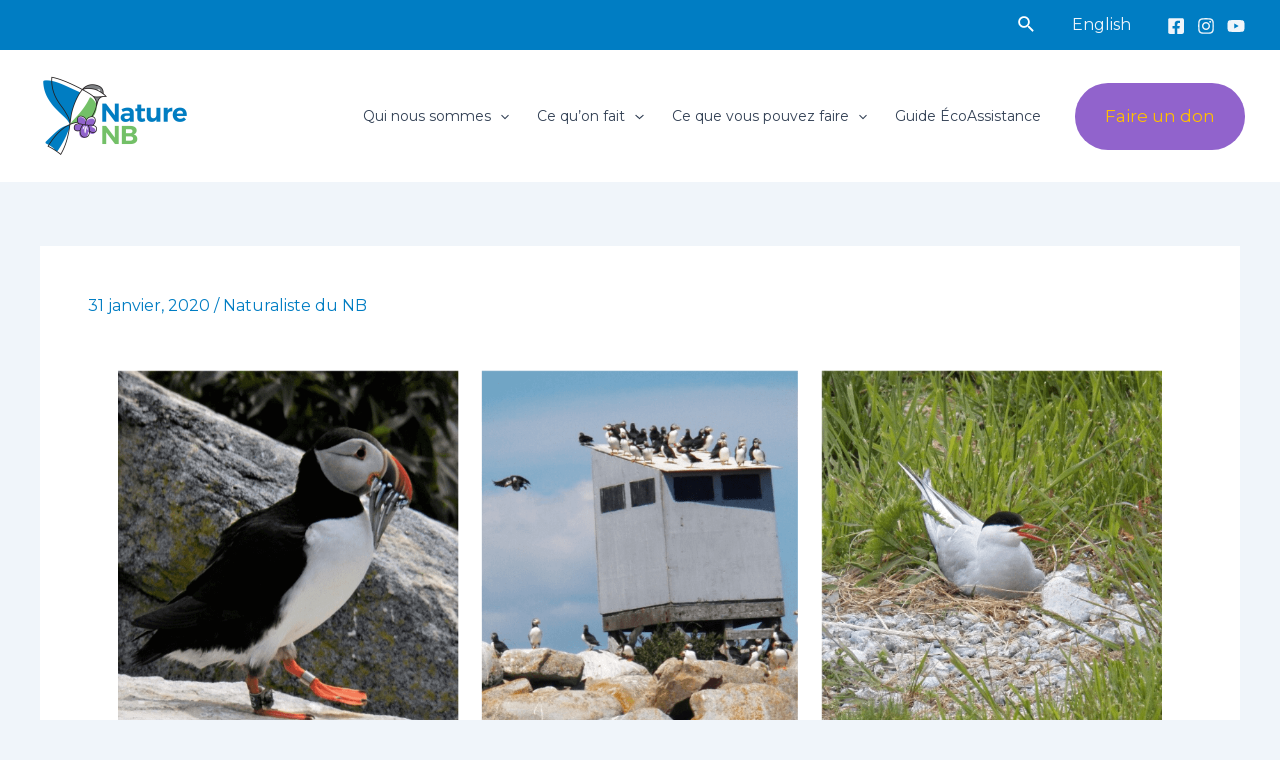

--- FILE ---
content_type: text/css
request_url: https://www.naturenb.ca/wp-content/uploads/uag-plugin/assets/6000/uag-css-5753.css?ver=1768789870
body_size: 1369
content:
.uag-blocks-common-selector{z-index:var(--z-index-desktop) !important}@media (max-width: 976px){.uag-blocks-common-selector{z-index:var(--z-index-tablet) !important}}@media (max-width: 767px){.uag-blocks-common-selector{z-index:var(--z-index-mobile) !important}}
.uagb-social-share__outer-wrap,.uagb-social-share__wrap{display:flex;align-items:center;justify-content:center}.uagb-social-share__layout-vertical.uagb-social-share__outer-wrap,.uagb-social-share__layout-vertical .uagb-social-share__wrap{flex-direction:column}.uagb-social-share__layout-vertical .wp-block-uagb-social-share-child.uagb-ss-repeater.uagb-ss__wrapper:first-child{margin-top:0 !important}.uagb-social-share__layout-vertical .wp-block-uagb-social-share-child.uagb-ss-repeater.uagb-ss__wrapper:last-child{margin-bottom:0 !important}.uagb-social-share__outer-wrap a.uagb-button__link:focus{box-shadow:none}.uagb-social-share__outer-wrap .uagb-ss__wrapper{padding:0;margin-left:5px;margin-right:5px;transition:all 0.2s;display:inline-flex;text-align:center}.uagb-social-share__outer-wrap .uagb-ss__source-wrap{display:inline-block}.uagb-social-share__outer-wrap .uagb-ss__link{color:#3a3a3a;display:inline-table;line-height:0;cursor:pointer}.uagb-social-share__outer-wrap .uagb-ss__source-icon{font-size:40px;width:40px;height:40px}.uagb-social-share__outer-wrap .uagb-ss__source-image{width:40px}@media (max-width: 976px){.uagb-social-share__layout-horizontal .uagb-ss__wrapper{margin-left:0;margin-right:0}}.uagb-social-share__layout-horizontal .wp-block-uagb-social-share-child.uagb-ss-repeater.uagb-ss__wrapper:first-child{margin-left:0 !important}.uagb-social-share__layout-horizontal .wp-block-uagb-social-share-child.uagb-ss-repeater.uagb-ss__wrapper:last-child{margin-right:0 !important}
.wp-block-uagb-social-share .uagb-social-share__wrapper{text-decoration:none}.uagb-social-share__wrapper{box-shadow:none}.uagb-social-share__outer-wrap:not(.uagb-social-share__no-label) .uagb-social-share__source-wrap{margin-right:15px}.uagb-social-share__outer-wrap.uagb-social-share__icon-at-top .uagb-social-share__source-wrap{-ms-flex-item-align:flex-start;align-self:flex-start;margin-top:5px}
.uagb-block-83e16562 .uagb-ss-repeater span.uagb-ss__link{color: #ffffff;}.uagb-block-83e16562 .uagb-ss-repeater a.uagb-ss__link{color: #ffffff;}.uagb-block-83e16562 .uagb-ss-repeater span.uagb-ss__link svg{fill: #ffffff;}.uagb-block-83e16562 .uagb-ss-repeater a.uagb-ss__link svg{fill: #ffffff;}.uagb-block-83e16562 .uagb-ss-repeater.uagb-ss__wrapper{background: #0170B9;}.uagb-block-83e16562.uagb-social-share__layout-vertical .uagb-ss__wrapper{margin-left: 0;margin-right: 0;margin-top: 7.5px;margin-bottom: 7.5px;}.uagb-block-83e16562.uagb-social-share__layout-vertical .uagb-ss__link{padding: 12px;}.uagb-block-83e16562.uagb-social-share__layout-horizontal .uagb-ss__link{padding: 12px;}.uagb-block-83e16562.uagb-social-share__layout-horizontal .uagb-ss__wrapper{margin-left: 7.5px;margin-right: 7.5px;}.uagb-block-83e16562 .wp-block-uagb-social-share-child {border-radius: 100px;}.uagb-block-83e16562 .uagb-ss__source-wrap{width: 20px;}.uagb-block-83e16562 .uagb-ss__source-wrap svg{width: 20px;height: 20px;}.uagb-block-83e16562 .uagb-ss__source-image{width: 20px;}.uagb-block-83e16562 .uagb-ss__source-icon{width: 20px;height: 20px;font-size: 20px;}.uagb-block-83e16562.uagb-social-share__outer-wrap{justify-content: flex-end;-webkit-box-pack: flex-end;-ms-flex-pack: flex-end;-webkit-box-align: flex-end;-ms-flex-align: flex-end;align-items: flex-end;}@media only screen and (max-width: 976px) {.uagb-block-83e16562.uagb-social-share__layout-vertical .uagb-ss__wrapper{margin-left: 0;margin-right: 0;margin-top: 7.5px;margin-bottom: 7.5px;}.uagb-block-83e16562.uagb-social-share__layout-horizontal .uagb-ss__wrapper{margin-left: 7.5px;margin-right: 7.5px;}.uagb-block-83e16562 .wp-block-uagb-social-share-child {border-radius: 100px;}.uagb-block-83e16562 .uagb-ss__source-wrap{width: 20px;height: 20px;line-height: 20px;}.uagb-block-83e16562 .uagb-ss__source-wrap svg{width: 20px;height: 20px;}.uagb-block-83e16562 .uagb-ss__source-image{width: 20px;}.uagb-block-83e16562 .uagb-ss__source-icon{width: 20px;height: 20px;font-size: 20px;line-height: 20px;}.uagb-block-83e16562.uagb-social-share__outer-wrap{justify-content: center;-webkit-box-pack: center;-ms-flex-pack: center;-webkit-box-align: center;-ms-flex-align: center;align-items: center;}}@media only screen and (max-width: 767px) {.uagb-block-83e16562.uagb-social-share__layout-vertical .uagb-ss__wrapper{margin-left: 0;margin-right: 0;margin-top: 7.5px;margin-bottom: 7.5px;}.uagb-block-83e16562.uagb-social-share__layout-horizontal .uagb-ss__wrapper{margin-left: 7.5px;margin-right: 7.5px;}.uagb-block-83e16562 .wp-block-uagb-social-share-child {border-radius: 100px;}.uagb-block-83e16562 .uagb-ss__source-wrap{width: 20px;height: 20px;line-height: 20px;}.uagb-block-83e16562 .uagb-ss__source-wrap svg{width: 20px;height: 20px;}.uagb-block-83e16562 .uagb-ss__source-image{width: 20px;}.uagb-block-83e16562 .uagb-ss__source-icon{width: 20px;height: 20px;font-size: 20px;line-height: 20px;}.uagb-block-83e16562.uagb-social-share__outer-wrap{justify-content: center;-webkit-box-pack: center;-ms-flex-pack: center;-webkit-box-align: center;-ms-flex-align: center;align-items: center;}}.wp-block-uagb-marketing-button{display:-webkit-box;display:-ms-flexbox;display:flex}.wp-block-uagb-marketing-button p:empty{display:none}.wp-block-uagb-marketing-button .uagb-marketing-btn__title,.wp-block-uagb-marketing-button p.uagb-marketing-btn__prefix{margin-bottom:0}.wp-block-uagb-marketing-button .uagb-marketing-btn__link{z-index:1;display:inline-block;position:relative;-webkit-transition:all 0.2s;-o-transition:all 0.2s;transition:all 0.2s}.wp-block-uagb-marketing-button svg{fill:currentColor;width:20px;height:20px;z-index:1;vertical-align:middle}.wp-block-uagb-marketing-button .uagb-marketing-btn__title,.wp-block-uagb-marketing-button svg{display:inline;vertical-align:middle}.wp-block-uagb-marketing-button.uagb-marketing-btn__align-center,.wp-block-uagb-marketing-button.uagb-marketing-btn__align-text-center .uagb-marketing-btn__title-wrap,.wp-block-uagb-marketing-button.uagb-marketing-btn__align-text-center .uagb-marketing-btn__link{-webkit-box-pack:center;-ms-flex-pack:center;justify-content:center;text-align:center}.wp-block-uagb-marketing-button.uagb-marketing-btn__align-left,.wp-block-uagb-marketing-button.uagb-marketing-btn__align-text-left .uagb-marketing-btn__title-wrap,.wp-block-uagb-marketing-button.uagb-marketing-btn__align-text-left .uagb-marketing-btn__link{-webkit-box-pack:start;-ms-flex-pack:start;justify-content:flex-start;text-align:left}.wp-block-uagb-marketing-button.uagb-marketing-btn__align-right,.wp-block-uagb-marketing-button.uagb-marketing-btn__align-text-right .uagb-marketing-btn__title-wrap,.wp-block-uagb-marketing-button.uagb-marketing-btn__align-text-right .uagb-marketing-btn__link{-webkit-box-pack:end;-ms-flex-pack:end;justify-content:flex-end;text-align:right}.wp-block-uagb-marketing-button.uagb-marketing-btn__align-full .uagb-marketing-btn__link{width:100%}.wp-block-uagb-marketing-button.uagb-marketing-btn__align-text-center .uagb-marketing-btn__prefix{text-align:center}.wp-block-uagb-marketing-button.uagb-marketing-btn__align-text-left .uagb-marketing-btn__prefix{text-align:left}.wp-block-uagb-marketing-button.uagb-marketing-btn__align-text-right .uagb-marketing-btn__prefix{text-align:right}.wp-block-uagb-marketing-button.uagb-marketing-btn__icon-after svg{order:2}.wp-block-uagb-marketing-button.uagb-marketing-btn__align-full .uagb-marketing-btn__wrap{width:100%}.wp-block-uagb-marketing-button.uagb-marketing-btn__align-center .uagb-marketing-btn__wrap,.wp-block-uagb-marketing-button.uagb-marketing-btn__align-text-center .uagb-marketing-btn__title-wrap{-webkit-box-pack:center;-ms-flex-pack:center;justify-content:center}.wp-block-uagb-marketing-button .uagb-marketing-btn__title-wrap{display:-webkit-box;display:-ms-flexbox;display:flex;-webkit-box-align:self-end;-ms-flex-align:self-end;align-items:self-end}.wp-block-uagb-marketing-button.uagb-marketing-btn__icon-after .uagb-marketing-btn__icon-wrap{order:2}.entry-content .wp-block-uagb-marketing-button .uagb-marketing-btn__link{text-decoration:none;display:inline-block}
.uagb-block-147b8981 .uagb-marketing-btn__prefix{font-size: 14px;line-height: 2em;margin-top: 0px;}.uagb-block-147b8981.uagb-marketing-btn__icon-after .uagb-marketing-btn__link svg{margin-left: 10px;}.uagb-block-147b8981.uagb-marketing-btn__icon-before .uagb-marketing-btn__link svg{margin-right: 10px;}.uagb-block-147b8981.uagb-marketing-btn__icon-after .uagb-marketing-btn__icon-wrap svg{margin-left: 10px;}.uagb-block-147b8981.uagb-marketing-btn__icon-before .uagb-marketing-btn__icon-wrap svg{margin-right: 10px;}.uagb-block-147b8981 .uagb-marketing-btn__title-wrap{align-items: center;}.uagb-block-147b8981 .uagb-marketing-btn__title-wrap .uagb-marketing-btn__icon-wrap svg{vertical-align: sub;}.uagb-block-147b8981 svg{width: 20px;height: 20px;}.uagb-block-147b8981 .uagb-marketing-btn__link svg{fill: #fff;}.uagb-block-147b8981 p.uagb-marketing-btn__prefix{color: #fff;}.uagb-block-147b8981 .uagb-marketing-btn__link.wp-block-button__link{padding-left: 35px;padding-right: 35px;padding-top: 26px;padding-bottom: 10px;border-top-width: 1px;border-left-width: 1px;border-right-width: 1px;border-bottom-width: 1px;border-top-left-radius: 100px;border-top-right-radius: 100px;border-bottom-left-radius: 100px;border-bottom-right-radius: 100px;border-color: #333;border-style: none;}.uagb-block-147b8981 .uagb-marketing-btn__wrap .uagb-marketing-btn__link{padding-left: 35px;padding-right: 35px;padding-top: 26px;padding-bottom: 10px;border-top-width: 1px;border-left-width: 1px;border-right-width: 1px;border-bottom-width: 1px;border-top-left-radius: 100px;border-top-right-radius: 100px;border-bottom-left-radius: 100px;border-bottom-right-radius: 100px;border-color: #333;border-style: none;}.uagb-block-147b8981 .uagb-marketing-btn__link .uagb-marketing-btn__title{color: #fff;}.uagb-block-147b8981 .uagb-marketing-btn__title{font-size: 20px;}@media only screen and (max-width: 976px) {.uagb-block-147b8981 .uagb-marketing-btn__prefix{font-size: 14px;}.uagb-block-147b8981 .uagb-marketing-btn__link.wp-block-button__link{border-style: none;border-color: #333;}.uagb-block-147b8981 .uagb-marketing-btn__wrap .uagb-marketing-btn__link{padding-left: 20px;padding-right: 20px;padding-top: 8px;padding-bottom: 8px;border-style: none;border-color: #333;}.uagb-block-147b8981 .uagb-marketing-btn__title{font-size: 20px;}}@media only screen and (max-width: 767px) {.uagb-block-147b8981 .uagb-marketing-btn__prefix{font-size: 14px;}.uagb-block-147b8981.wp-block-uagb-marketing-button.wp-block-button .uagb-marketing-btn__link{border-style: none;border-color: #333;}.uagb-block-147b8981 .uagb-marketing-btn__wrap .uagb-marketing-btn__link{padding-left: 20px;padding-right: 20px;padding-top: 8px;padding-bottom: 8px;border-style: none;border-color: #333;}.uagb-block-147b8981 .uagb-marketing-btn__title{font-size: 20px;}}

--- FILE ---
content_type: application/javascript
request_url: https://www.naturenb.ca/wp-content/uploads/uag-plugin/assets/6000/uag-js-5753.js?ver=1768789870
body_size: 356
content:
document.addEventListener("DOMContentLoaded", function(){ var ssLinksParent = document.querySelector( '.uagb-block-83e16562' );
ssLinksParent?.addEventListener( 'keyup', function ( e ) {
var link = e.target.closest( '.uagb-ss__link' );
if ( link && e.keyCode === 13 ) {
	handleSocialLinkClick( link );
}
});

ssLinksParent?.addEventListener( 'click', function ( e ) {
var link = e.target.closest( '.uagb-ss__link' );
if ( link ) {
	handleSocialLinkClick( link );
}
});

function handleSocialLinkClick( link ) {
var social_url = link.dataset.href;
var target = "";
if ( social_url == "mailto:?body=" ) {
	target = "_self";
}
var request_url = "";
if ( social_url.indexOf("/pin/create/link/?url=") !== -1 ) {
	request_url = social_url + encodeURIComponent( window.location.href ) + "&media=" + 'https://www.naturenb.ca/wp-content/uploads/2020/01/Figure-3.-Tagged-Puffin-at-Machias-Seal-Island-Photo-by-Mark-Baran-1.jpg';
} else {
	request_url = social_url + encodeURIComponent( window.location.href );
}
window.open( request_url, target );
}
 });